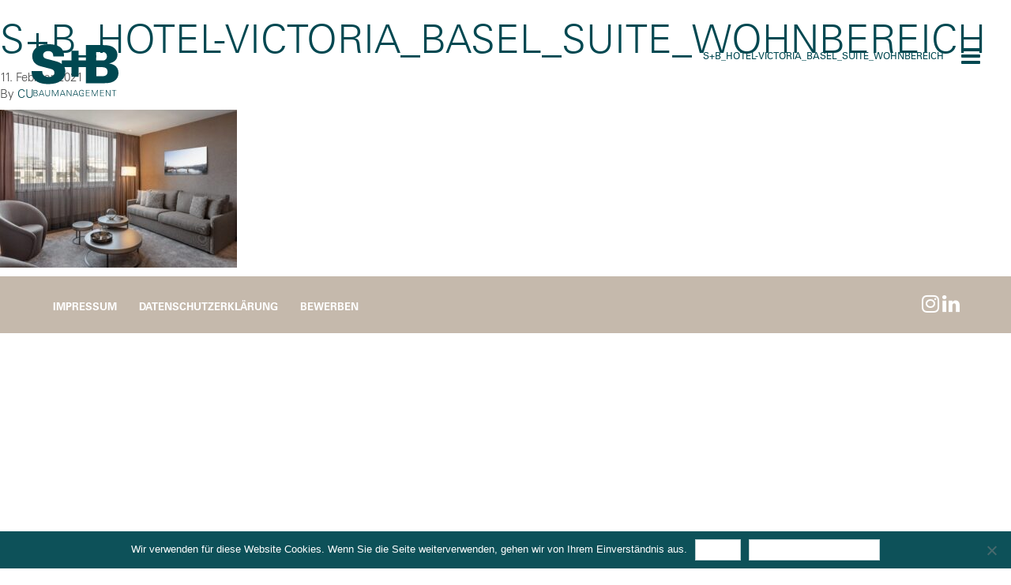

--- FILE ---
content_type: text/html; charset=UTF-8
request_url: https://www.s-b.swiss/referenz/umbau-hotel-victoria/sb_hotel-victoria_basel_suite_wohnbereich/
body_size: 7417
content:

<!doctype html>
<html lang="de">
  <head>
  <meta charset="utf-8">
  <meta http-equiv="x-ua-compatible" content="ie=edge">
  <meta name="viewport" content="width=device-width, initial-scale=1, maximum-scale=1, user-scalable=0"/> 
  <meta name='robots' content='index, follow, max-image-preview:large, max-snippet:-1, max-video-preview:-1' />

	<!-- This site is optimized with the Yoast SEO plugin v25.6 - https://yoast.com/wordpress/plugins/seo/ -->
	<title>S+B_Hotel-Victoria_Basel_Suite_Wohnbereich - S+B Baumanagement AG</title>
	<link rel="canonical" href="https://www.s-b.swiss/referenz/umbau-hotel-victoria/sb_hotel-victoria_basel_suite_wohnbereich/" />
	<meta property="og:locale" content="de_DE" />
	<meta property="og:type" content="article" />
	<meta property="og:title" content="S+B_Hotel-Victoria_Basel_Suite_Wohnbereich - S+B Baumanagement AG" />
	<meta property="og:url" content="https://www.s-b.swiss/referenz/umbau-hotel-victoria/sb_hotel-victoria_basel_suite_wohnbereich/" />
	<meta property="og:site_name" content="S+B Baumanagement AG" />
	<meta property="og:image" content="https://www.s-b.swiss/referenz/umbau-hotel-victoria/sb_hotel-victoria_basel_suite_wohnbereich" />
	<meta property="og:image:width" content="2560" />
	<meta property="og:image:height" content="1707" />
	<meta property="og:image:type" content="image/jpeg" />
	<meta name="twitter:card" content="summary_large_image" />
	<script type="application/ld+json" class="yoast-schema-graph">{"@context":"https://schema.org","@graph":[{"@type":"WebPage","@id":"https://www.s-b.swiss/referenz/umbau-hotel-victoria/sb_hotel-victoria_basel_suite_wohnbereich/","url":"https://www.s-b.swiss/referenz/umbau-hotel-victoria/sb_hotel-victoria_basel_suite_wohnbereich/","name":"S+B_Hotel-Victoria_Basel_Suite_Wohnbereich - S+B Baumanagement AG","isPartOf":{"@id":"https://www.s-b.swiss/#website"},"primaryImageOfPage":{"@id":"https://www.s-b.swiss/referenz/umbau-hotel-victoria/sb_hotel-victoria_basel_suite_wohnbereich/#primaryimage"},"image":{"@id":"https://www.s-b.swiss/referenz/umbau-hotel-victoria/sb_hotel-victoria_basel_suite_wohnbereich/#primaryimage"},"thumbnailUrl":"https://www.s-b.swiss/wp-content/uploads/2020/11/SB_Hotel-Victoria_Basel_Suite_Wohnbereich-scaled.jpg","datePublished":"2021-02-11T11:44:14+00:00","breadcrumb":{"@id":"https://www.s-b.swiss/referenz/umbau-hotel-victoria/sb_hotel-victoria_basel_suite_wohnbereich/#breadcrumb"},"inLanguage":"de","potentialAction":[{"@type":"ReadAction","target":["https://www.s-b.swiss/referenz/umbau-hotel-victoria/sb_hotel-victoria_basel_suite_wohnbereich/"]}]},{"@type":"ImageObject","inLanguage":"de","@id":"https://www.s-b.swiss/referenz/umbau-hotel-victoria/sb_hotel-victoria_basel_suite_wohnbereich/#primaryimage","url":"https://www.s-b.swiss/wp-content/uploads/2020/11/SB_Hotel-Victoria_Basel_Suite_Wohnbereich-scaled.jpg","contentUrl":"https://www.s-b.swiss/wp-content/uploads/2020/11/SB_Hotel-Victoria_Basel_Suite_Wohnbereich-scaled.jpg","width":2560,"height":1707},{"@type":"BreadcrumbList","@id":"https://www.s-b.swiss/referenz/umbau-hotel-victoria/sb_hotel-victoria_basel_suite_wohnbereich/#breadcrumb","itemListElement":[{"@type":"ListItem","position":1,"name":"Startseite","item":"https://www.s-b.swiss/"},{"@type":"ListItem","position":2,"name":"Umbau Hotel Victoria","item":"https://www.s-b.swiss/referenz/umbau-hotel-victoria/"},{"@type":"ListItem","position":3,"name":"S+B_Hotel-Victoria_Basel_Suite_Wohnbereich"}]},{"@type":"WebSite","@id":"https://www.s-b.swiss/#website","url":"https://www.s-b.swiss/","name":"S+B Baumanagement AG","description":"Erfolg durch Zusammenspiel.","publisher":{"@id":"https://www.s-b.swiss/#organization"},"potentialAction":[{"@type":"SearchAction","target":{"@type":"EntryPoint","urlTemplate":"https://www.s-b.swiss/?s={search_term_string}"},"query-input":{"@type":"PropertyValueSpecification","valueRequired":true,"valueName":"search_term_string"}}],"inLanguage":"de"},{"@type":"Organization","@id":"https://www.s-b.swiss/#organization","name":"S+B Baumanagement AG","url":"https://www.s-b.swiss/","logo":{"@type":"ImageObject","inLanguage":"de","@id":"https://www.s-b.swiss/#/schema/logo/image/","url":"https://www.s-b.swiss/wp-content/uploads/2016/08/SulzerBuzzi_Profilbild_400x400px.png","contentUrl":"https://www.s-b.swiss/wp-content/uploads/2016/08/SulzerBuzzi_Profilbild_400x400px.png","width":400,"height":400,"caption":"S+B Baumanagement AG"},"image":{"@id":"https://www.s-b.swiss/#/schema/logo/image/"},"sameAs":["https://www.linkedin.com/company/10870657"]}]}</script>
	<!-- / Yoast SEO plugin. -->


<script type="text/javascript">
/* <![CDATA[ */
window._wpemojiSettings = {"baseUrl":"https:\/\/s.w.org\/images\/core\/emoji\/15.0.3\/72x72\/","ext":".png","svgUrl":"https:\/\/s.w.org\/images\/core\/emoji\/15.0.3\/svg\/","svgExt":".svg","source":{"concatemoji":"https:\/\/www.s-b.swiss\/wp-includes\/js\/wp-emoji-release.min.js?ver=6.6.4"}};
/*! This file is auto-generated */
!function(i,n){var o,s,e;function c(e){try{var t={supportTests:e,timestamp:(new Date).valueOf()};sessionStorage.setItem(o,JSON.stringify(t))}catch(e){}}function p(e,t,n){e.clearRect(0,0,e.canvas.width,e.canvas.height),e.fillText(t,0,0);var t=new Uint32Array(e.getImageData(0,0,e.canvas.width,e.canvas.height).data),r=(e.clearRect(0,0,e.canvas.width,e.canvas.height),e.fillText(n,0,0),new Uint32Array(e.getImageData(0,0,e.canvas.width,e.canvas.height).data));return t.every(function(e,t){return e===r[t]})}function u(e,t,n){switch(t){case"flag":return n(e,"\ud83c\udff3\ufe0f\u200d\u26a7\ufe0f","\ud83c\udff3\ufe0f\u200b\u26a7\ufe0f")?!1:!n(e,"\ud83c\uddfa\ud83c\uddf3","\ud83c\uddfa\u200b\ud83c\uddf3")&&!n(e,"\ud83c\udff4\udb40\udc67\udb40\udc62\udb40\udc65\udb40\udc6e\udb40\udc67\udb40\udc7f","\ud83c\udff4\u200b\udb40\udc67\u200b\udb40\udc62\u200b\udb40\udc65\u200b\udb40\udc6e\u200b\udb40\udc67\u200b\udb40\udc7f");case"emoji":return!n(e,"\ud83d\udc26\u200d\u2b1b","\ud83d\udc26\u200b\u2b1b")}return!1}function f(e,t,n){var r="undefined"!=typeof WorkerGlobalScope&&self instanceof WorkerGlobalScope?new OffscreenCanvas(300,150):i.createElement("canvas"),a=r.getContext("2d",{willReadFrequently:!0}),o=(a.textBaseline="top",a.font="600 32px Arial",{});return e.forEach(function(e){o[e]=t(a,e,n)}),o}function t(e){var t=i.createElement("script");t.src=e,t.defer=!0,i.head.appendChild(t)}"undefined"!=typeof Promise&&(o="wpEmojiSettingsSupports",s=["flag","emoji"],n.supports={everything:!0,everythingExceptFlag:!0},e=new Promise(function(e){i.addEventListener("DOMContentLoaded",e,{once:!0})}),new Promise(function(t){var n=function(){try{var e=JSON.parse(sessionStorage.getItem(o));if("object"==typeof e&&"number"==typeof e.timestamp&&(new Date).valueOf()<e.timestamp+604800&&"object"==typeof e.supportTests)return e.supportTests}catch(e){}return null}();if(!n){if("undefined"!=typeof Worker&&"undefined"!=typeof OffscreenCanvas&&"undefined"!=typeof URL&&URL.createObjectURL&&"undefined"!=typeof Blob)try{var e="postMessage("+f.toString()+"("+[JSON.stringify(s),u.toString(),p.toString()].join(",")+"));",r=new Blob([e],{type:"text/javascript"}),a=new Worker(URL.createObjectURL(r),{name:"wpTestEmojiSupports"});return void(a.onmessage=function(e){c(n=e.data),a.terminate(),t(n)})}catch(e){}c(n=f(s,u,p))}t(n)}).then(function(e){for(var t in e)n.supports[t]=e[t],n.supports.everything=n.supports.everything&&n.supports[t],"flag"!==t&&(n.supports.everythingExceptFlag=n.supports.everythingExceptFlag&&n.supports[t]);n.supports.everythingExceptFlag=n.supports.everythingExceptFlag&&!n.supports.flag,n.DOMReady=!1,n.readyCallback=function(){n.DOMReady=!0}}).then(function(){return e}).then(function(){var e;n.supports.everything||(n.readyCallback(),(e=n.source||{}).concatemoji?t(e.concatemoji):e.wpemoji&&e.twemoji&&(t(e.twemoji),t(e.wpemoji)))}))}((window,document),window._wpemojiSettings);
/* ]]> */
</script>
<style id='wp-emoji-styles-inline-css' type='text/css'>

	img.wp-smiley, img.emoji {
		display: inline !important;
		border: none !important;
		box-shadow: none !important;
		height: 1em !important;
		width: 1em !important;
		margin: 0 0.07em !important;
		vertical-align: -0.1em !important;
		background: none !important;
		padding: 0 !important;
	}
</style>
<link rel='stylesheet' id='wp-block-library-css' href='https://www.s-b.swiss/wp-includes/css/dist/block-library/style.min.css?ver=6.6.4' type='text/css' media='all' />
<style id='classic-theme-styles-inline-css' type='text/css'>
/*! This file is auto-generated */
.wp-block-button__link{color:#fff;background-color:#32373c;border-radius:9999px;box-shadow:none;text-decoration:none;padding:calc(.667em + 2px) calc(1.333em + 2px);font-size:1.125em}.wp-block-file__button{background:#32373c;color:#fff;text-decoration:none}
</style>
<style id='global-styles-inline-css' type='text/css'>
:root{--wp--preset--aspect-ratio--square: 1;--wp--preset--aspect-ratio--4-3: 4/3;--wp--preset--aspect-ratio--3-4: 3/4;--wp--preset--aspect-ratio--3-2: 3/2;--wp--preset--aspect-ratio--2-3: 2/3;--wp--preset--aspect-ratio--16-9: 16/9;--wp--preset--aspect-ratio--9-16: 9/16;--wp--preset--color--black: #000000;--wp--preset--color--cyan-bluish-gray: #abb8c3;--wp--preset--color--white: #ffffff;--wp--preset--color--pale-pink: #f78da7;--wp--preset--color--vivid-red: #cf2e2e;--wp--preset--color--luminous-vivid-orange: #ff6900;--wp--preset--color--luminous-vivid-amber: #fcb900;--wp--preset--color--light-green-cyan: #7bdcb5;--wp--preset--color--vivid-green-cyan: #00d084;--wp--preset--color--pale-cyan-blue: #8ed1fc;--wp--preset--color--vivid-cyan-blue: #0693e3;--wp--preset--color--vivid-purple: #9b51e0;--wp--preset--gradient--vivid-cyan-blue-to-vivid-purple: linear-gradient(135deg,rgba(6,147,227,1) 0%,rgb(155,81,224) 100%);--wp--preset--gradient--light-green-cyan-to-vivid-green-cyan: linear-gradient(135deg,rgb(122,220,180) 0%,rgb(0,208,130) 100%);--wp--preset--gradient--luminous-vivid-amber-to-luminous-vivid-orange: linear-gradient(135deg,rgba(252,185,0,1) 0%,rgba(255,105,0,1) 100%);--wp--preset--gradient--luminous-vivid-orange-to-vivid-red: linear-gradient(135deg,rgba(255,105,0,1) 0%,rgb(207,46,46) 100%);--wp--preset--gradient--very-light-gray-to-cyan-bluish-gray: linear-gradient(135deg,rgb(238,238,238) 0%,rgb(169,184,195) 100%);--wp--preset--gradient--cool-to-warm-spectrum: linear-gradient(135deg,rgb(74,234,220) 0%,rgb(151,120,209) 20%,rgb(207,42,186) 40%,rgb(238,44,130) 60%,rgb(251,105,98) 80%,rgb(254,248,76) 100%);--wp--preset--gradient--blush-light-purple: linear-gradient(135deg,rgb(255,206,236) 0%,rgb(152,150,240) 100%);--wp--preset--gradient--blush-bordeaux: linear-gradient(135deg,rgb(254,205,165) 0%,rgb(254,45,45) 50%,rgb(107,0,62) 100%);--wp--preset--gradient--luminous-dusk: linear-gradient(135deg,rgb(255,203,112) 0%,rgb(199,81,192) 50%,rgb(65,88,208) 100%);--wp--preset--gradient--pale-ocean: linear-gradient(135deg,rgb(255,245,203) 0%,rgb(182,227,212) 50%,rgb(51,167,181) 100%);--wp--preset--gradient--electric-grass: linear-gradient(135deg,rgb(202,248,128) 0%,rgb(113,206,126) 100%);--wp--preset--gradient--midnight: linear-gradient(135deg,rgb(2,3,129) 0%,rgb(40,116,252) 100%);--wp--preset--font-size--small: 13px;--wp--preset--font-size--medium: 20px;--wp--preset--font-size--large: 36px;--wp--preset--font-size--x-large: 42px;--wp--preset--spacing--20: 0.44rem;--wp--preset--spacing--30: 0.67rem;--wp--preset--spacing--40: 1rem;--wp--preset--spacing--50: 1.5rem;--wp--preset--spacing--60: 2.25rem;--wp--preset--spacing--70: 3.38rem;--wp--preset--spacing--80: 5.06rem;--wp--preset--shadow--natural: 6px 6px 9px rgba(0, 0, 0, 0.2);--wp--preset--shadow--deep: 12px 12px 50px rgba(0, 0, 0, 0.4);--wp--preset--shadow--sharp: 6px 6px 0px rgba(0, 0, 0, 0.2);--wp--preset--shadow--outlined: 6px 6px 0px -3px rgba(255, 255, 255, 1), 6px 6px rgba(0, 0, 0, 1);--wp--preset--shadow--crisp: 6px 6px 0px rgba(0, 0, 0, 1);}:where(.is-layout-flex){gap: 0.5em;}:where(.is-layout-grid){gap: 0.5em;}body .is-layout-flex{display: flex;}.is-layout-flex{flex-wrap: wrap;align-items: center;}.is-layout-flex > :is(*, div){margin: 0;}body .is-layout-grid{display: grid;}.is-layout-grid > :is(*, div){margin: 0;}:where(.wp-block-columns.is-layout-flex){gap: 2em;}:where(.wp-block-columns.is-layout-grid){gap: 2em;}:where(.wp-block-post-template.is-layout-flex){gap: 1.25em;}:where(.wp-block-post-template.is-layout-grid){gap: 1.25em;}.has-black-color{color: var(--wp--preset--color--black) !important;}.has-cyan-bluish-gray-color{color: var(--wp--preset--color--cyan-bluish-gray) !important;}.has-white-color{color: var(--wp--preset--color--white) !important;}.has-pale-pink-color{color: var(--wp--preset--color--pale-pink) !important;}.has-vivid-red-color{color: var(--wp--preset--color--vivid-red) !important;}.has-luminous-vivid-orange-color{color: var(--wp--preset--color--luminous-vivid-orange) !important;}.has-luminous-vivid-amber-color{color: var(--wp--preset--color--luminous-vivid-amber) !important;}.has-light-green-cyan-color{color: var(--wp--preset--color--light-green-cyan) !important;}.has-vivid-green-cyan-color{color: var(--wp--preset--color--vivid-green-cyan) !important;}.has-pale-cyan-blue-color{color: var(--wp--preset--color--pale-cyan-blue) !important;}.has-vivid-cyan-blue-color{color: var(--wp--preset--color--vivid-cyan-blue) !important;}.has-vivid-purple-color{color: var(--wp--preset--color--vivid-purple) !important;}.has-black-background-color{background-color: var(--wp--preset--color--black) !important;}.has-cyan-bluish-gray-background-color{background-color: var(--wp--preset--color--cyan-bluish-gray) !important;}.has-white-background-color{background-color: var(--wp--preset--color--white) !important;}.has-pale-pink-background-color{background-color: var(--wp--preset--color--pale-pink) !important;}.has-vivid-red-background-color{background-color: var(--wp--preset--color--vivid-red) !important;}.has-luminous-vivid-orange-background-color{background-color: var(--wp--preset--color--luminous-vivid-orange) !important;}.has-luminous-vivid-amber-background-color{background-color: var(--wp--preset--color--luminous-vivid-amber) !important;}.has-light-green-cyan-background-color{background-color: var(--wp--preset--color--light-green-cyan) !important;}.has-vivid-green-cyan-background-color{background-color: var(--wp--preset--color--vivid-green-cyan) !important;}.has-pale-cyan-blue-background-color{background-color: var(--wp--preset--color--pale-cyan-blue) !important;}.has-vivid-cyan-blue-background-color{background-color: var(--wp--preset--color--vivid-cyan-blue) !important;}.has-vivid-purple-background-color{background-color: var(--wp--preset--color--vivid-purple) !important;}.has-black-border-color{border-color: var(--wp--preset--color--black) !important;}.has-cyan-bluish-gray-border-color{border-color: var(--wp--preset--color--cyan-bluish-gray) !important;}.has-white-border-color{border-color: var(--wp--preset--color--white) !important;}.has-pale-pink-border-color{border-color: var(--wp--preset--color--pale-pink) !important;}.has-vivid-red-border-color{border-color: var(--wp--preset--color--vivid-red) !important;}.has-luminous-vivid-orange-border-color{border-color: var(--wp--preset--color--luminous-vivid-orange) !important;}.has-luminous-vivid-amber-border-color{border-color: var(--wp--preset--color--luminous-vivid-amber) !important;}.has-light-green-cyan-border-color{border-color: var(--wp--preset--color--light-green-cyan) !important;}.has-vivid-green-cyan-border-color{border-color: var(--wp--preset--color--vivid-green-cyan) !important;}.has-pale-cyan-blue-border-color{border-color: var(--wp--preset--color--pale-cyan-blue) !important;}.has-vivid-cyan-blue-border-color{border-color: var(--wp--preset--color--vivid-cyan-blue) !important;}.has-vivid-purple-border-color{border-color: var(--wp--preset--color--vivid-purple) !important;}.has-vivid-cyan-blue-to-vivid-purple-gradient-background{background: var(--wp--preset--gradient--vivid-cyan-blue-to-vivid-purple) !important;}.has-light-green-cyan-to-vivid-green-cyan-gradient-background{background: var(--wp--preset--gradient--light-green-cyan-to-vivid-green-cyan) !important;}.has-luminous-vivid-amber-to-luminous-vivid-orange-gradient-background{background: var(--wp--preset--gradient--luminous-vivid-amber-to-luminous-vivid-orange) !important;}.has-luminous-vivid-orange-to-vivid-red-gradient-background{background: var(--wp--preset--gradient--luminous-vivid-orange-to-vivid-red) !important;}.has-very-light-gray-to-cyan-bluish-gray-gradient-background{background: var(--wp--preset--gradient--very-light-gray-to-cyan-bluish-gray) !important;}.has-cool-to-warm-spectrum-gradient-background{background: var(--wp--preset--gradient--cool-to-warm-spectrum) !important;}.has-blush-light-purple-gradient-background{background: var(--wp--preset--gradient--blush-light-purple) !important;}.has-blush-bordeaux-gradient-background{background: var(--wp--preset--gradient--blush-bordeaux) !important;}.has-luminous-dusk-gradient-background{background: var(--wp--preset--gradient--luminous-dusk) !important;}.has-pale-ocean-gradient-background{background: var(--wp--preset--gradient--pale-ocean) !important;}.has-electric-grass-gradient-background{background: var(--wp--preset--gradient--electric-grass) !important;}.has-midnight-gradient-background{background: var(--wp--preset--gradient--midnight) !important;}.has-small-font-size{font-size: var(--wp--preset--font-size--small) !important;}.has-medium-font-size{font-size: var(--wp--preset--font-size--medium) !important;}.has-large-font-size{font-size: var(--wp--preset--font-size--large) !important;}.has-x-large-font-size{font-size: var(--wp--preset--font-size--x-large) !important;}
:where(.wp-block-post-template.is-layout-flex){gap: 1.25em;}:where(.wp-block-post-template.is-layout-grid){gap: 1.25em;}
:where(.wp-block-columns.is-layout-flex){gap: 2em;}:where(.wp-block-columns.is-layout-grid){gap: 2em;}
:root :where(.wp-block-pullquote){font-size: 1.5em;line-height: 1.6;}
</style>
<link rel='stylesheet' id='cookie-notice-front-css' href='https://www.s-b.swiss/wp-content/plugins/cookie-notice/css/front.min.css?ver=2.5.11' type='text/css' media='all' />
<link rel='stylesheet' id='pdp/front.css-css' href='https://www.s-b.swiss/wp-content/plugins/post-draft-preview/dist/styles/front.css' type='text/css' media='all' />
<link rel='stylesheet' id='responsive-lightbox-swipebox-css' href='https://www.s-b.swiss/wp-content/plugins/responsive-lightbox/assets/swipebox/swipebox.min.css?ver=2.4.8' type='text/css' media='all' />
<link rel='stylesheet' id='sa_organigramm-css' href='https://www.s-b.swiss/wp-content/plugins/wpplugin.organizational-chart/assets/css/organigramm.css?ver=1.0.0' type='text/css' media='all' />
<link rel='stylesheet' id='sa_bootstrap-css' href='https://www.s-b.swiss/wp-content/plugins/wpplugin.organizational-chart/assets/css/vendor/bootstrap.min.css?ver=1.0.0' type='text/css' media='all' />
<link rel='stylesheet' id='SoMe-css' href='https://www.s-b.swiss/wp-content/plugins/wpplugin.some-accounts/vendor/font-awesome-4.6.3/css/font-awesome.min.css?ver=6.6.4' type='text/css' media='all' />
<link rel='stylesheet' id='css/default-skin.css-css' href='https://www.s-b.swiss/wp-content/plugins/wpplugin.team/app/public/style/default-skin.css?ver=6.6.4' type='text/css' media='all' />
<link rel='stylesheet' id='css/photoswipe.css-css' href='https://www.s-b.swiss/wp-content/plugins/wpplugin.team/app/public/style/photoswipe.css?ver=6.6.4' type='text/css' media='all' />
<link rel='stylesheet' id='css/teamshortcode.css-css' href='https://www.s-b.swiss/wp-content/plugins/wpplugin.team/app/public/style/teamshortcode.css?ver=6.6.4' type='text/css' media='all' />
<link rel='stylesheet' id='sage/css-css' href='https://www.s-b.swiss/wp-content/themes/wptheme.sbbau/dist/styles/main.css' type='text/css' media='all' />
<script type="text/javascript" id="cookie-notice-front-js-before">
/* <![CDATA[ */
var cnArgs = {"ajaxUrl":"https:\/\/www.s-b.swiss\/wp-admin\/admin-ajax.php","nonce":"204289e164","hideEffect":"fade","position":"bottom","onScroll":false,"onScrollOffset":100,"onClick":false,"cookieName":"cookie_notice_accepted","cookieTime":2592000,"cookieTimeRejected":2592000,"globalCookie":false,"redirection":false,"cache":false,"revokeCookies":false,"revokeCookiesOpt":"automatic"};
/* ]]> */
</script>
<script type="text/javascript" src="https://www.s-b.swiss/wp-content/plugins/cookie-notice/js/front.min.js?ver=2.5.11" id="cookie-notice-front-js"></script>
<script type="text/javascript" src="https://www.s-b.swiss/wp-includes/js/jquery/jquery.min.js?ver=3.7.1" id="jquery-core-js"></script>
<script type="text/javascript" src="https://www.s-b.swiss/wp-includes/js/jquery/jquery-migrate.min.js?ver=3.4.1" id="jquery-migrate-js"></script>
<script type="text/javascript" src="https://www.s-b.swiss/wp-content/plugins/responsive-lightbox/assets/swipebox/jquery.swipebox.min.js?ver=2.4.8" id="responsive-lightbox-swipebox-js"></script>
<script type="text/javascript" src="https://www.s-b.swiss/wp-includes/js/underscore.min.js?ver=1.13.4" id="underscore-js"></script>
<script type="text/javascript" src="https://www.s-b.swiss/wp-content/plugins/responsive-lightbox/assets/infinitescroll/infinite-scroll.pkgd.min.js?ver=6.6.4" id="responsive-lightbox-infinite-scroll-js"></script>
<script type="text/javascript" id="responsive-lightbox-js-before">
/* <![CDATA[ */
var rlArgs = {"script":"swipebox","selector":"lightbox","customEvents":"","activeGalleries":true,"animation":true,"hideCloseButtonOnMobile":false,"removeBarsOnMobile":false,"hideBars":true,"hideBarsDelay":5000,"videoMaxWidth":1080,"useSVG":true,"loopAtEnd":false,"woocommerce_gallery":false,"ajaxurl":"https:\/\/www.s-b.swiss\/wp-admin\/admin-ajax.php","nonce":"8447eeeef3","preview":false,"postId":5490,"scriptExtension":false};
/* ]]> */
</script>
<script type="text/javascript" src="https://www.s-b.swiss/wp-content/plugins/responsive-lightbox/js/front.js?ver=2.4.8" id="responsive-lightbox-js"></script>
<script type="text/javascript" src="https://www.s-b.swiss/wp-content/plugins/wpplugin.team/app/public/script/photoswipe-ui-default.min.js?ver=6.6.4" id="script/photoswipe-ui-default.min.js-js"></script>
<script type="text/javascript" src="https://www.s-b.swiss/wp-content/plugins/wpplugin.team/app/public/script/photoswipe.min.js?ver=6.6.4" id="script/photoswipe.min.js-js"></script>
<link rel="https://api.w.org/" href="https://www.s-b.swiss/wp-json/" /><link rel="alternate" title="JSON" type="application/json" href="https://www.s-b.swiss/wp-json/wp/v2/media/5490" /><link rel="EditURI" type="application/rsd+xml" title="RSD" href="https://www.s-b.swiss/xmlrpc.php?rsd" />
<meta name="generator" content="WordPress 6.6.4" />
<link rel='shortlink' href='https://www.s-b.swiss/?p=5490' />
<link rel="alternate" title="oEmbed (JSON)" type="application/json+oembed" href="https://www.s-b.swiss/wp-json/oembed/1.0/embed?url=https%3A%2F%2Fwww.s-b.swiss%2Freferenz%2Fumbau-hotel-victoria%2Fsb_hotel-victoria_basel_suite_wohnbereich%2F" />
<link rel="alternate" title="oEmbed (XML)" type="text/xml+oembed" href="https://www.s-b.swiss/wp-json/oembed/1.0/embed?url=https%3A%2F%2Fwww.s-b.swiss%2Freferenz%2Fumbau-hotel-victoria%2Fsb_hotel-victoria_basel_suite_wohnbereich%2F&#038;format=xml" />
<meta name="generator" content="performance-lab 3.4.1; plugins: webp-uploads">
<meta name="generator" content="webp-uploads 2.1.0">
<link rel="icon" href="https://www.s-b.swiss/wp-content/uploads/2017/03/cropped-Favicon2-32x32.jpg" sizes="32x32" />
<link rel="icon" href="https://www.s-b.swiss/wp-content/uploads/2017/03/cropped-Favicon2-192x192.jpg" sizes="192x192" />
<link rel="apple-touch-icon" href="https://www.s-b.swiss/wp-content/uploads/2017/03/cropped-Favicon2-180x180.jpg" />
<meta name="msapplication-TileImage" content="https://www.s-b.swiss/wp-content/uploads/2017/03/cropped-Favicon2-270x270.jpg" />
</head>
  <body class="attachment attachment-template-default single single-attachment postid-5490 attachmentid-5490 attachment-jpeg cookies-not-set sb_hotel-victoria_basel_suite_wohnbereich">
    <!--[if lt IE 9]>
      <div class="alert alert-warning">
        You are using an <strong>outdated</strong> browser. Please <a href="http://browsehappy.com/">upgrade your browser</a> to improve your experience.      </div>
    <![endif]-->
    <header>
	<div class="hamburger-menu">
		<span class="page-title">S+B_Hotel-Victoria_Basel_Suite_Wohnbereich</span>
		<button type="button" class="navbar-toggle collapsed" data-toggle="collapse" data-target=".navbar-collapse">
			<span class="sr-only">Toggle navigation</span>
			<span class="icon-bar"></span>
			<span class="icon-bar"></span>
			<span class="icon-bar"></span>
		</button>
	</div>
	<a class="navbar-brand" href="https://www.s-b.swiss/">S+B Baumanagement AG</a>
	<nav class="collapse navbar-collapse" role="navigation">
	  <div class="menu-hauptnavigation-container"><ul id="menu-hauptnavigation" class="nav navbar-nav"><li id="menu-item-9" class="menu-item menu-item-type-post_type menu-item-object-page menu-item-home menu-item-9"><a title="Home" href="https://www.s-b.swiss/">Home</a></li>
<li id="menu-item-178" class="menu-item menu-item-type-post_type menu-item-object-page menu-item-178"><a title="Referenzen" href="https://www.s-b.swiss/referenzen/">Referenzen</a></li>
<li id="menu-item-96" class="menu-item menu-item-type-post_type menu-item-object-page menu-item-96"><a title="Dienstleistungen" href="https://www.s-b.swiss/dienstleistungen/">Dienstleistungen</a></li>
<li id="menu-item-7154" class="menu-item menu-item-type-post_type menu-item-object-page menu-item-7154"><a title="Digitalisierung" href="https://www.s-b.swiss/digitalisierung/">Digitalisierung</a></li>
<li id="menu-item-6772" class="menu-item menu-item-type-post_type menu-item-object-page menu-item-6772"><a title="Nachhaltigkeit" href="https://www.s-b.swiss/nachhaltigkeit/">Nachhaltigkeit</a></li>
<li id="menu-item-74" class="menu-item menu-item-type-post_type menu-item-object-page menu-item-74"><a title="Deine Karriere" href="https://www.s-b.swiss/karriere/">Deine Karriere</a></li>
<li id="menu-item-239" class="menu-item menu-item-type-post_type menu-item-object-page menu-item-239"><a title="Team" href="https://www.s-b.swiss/team/">Team</a></li>
<li id="menu-item-234" class="menu-item menu-item-type-post_type menu-item-object-page menu-item-234"><a title="Über uns" href="https://www.s-b.swiss/ueber-uns/">Über uns</a></li>
<li id="menu-item-126" class="menu-item menu-item-type-post_type menu-item-object-page menu-item-126"><a title="Kontakt" href="https://www.s-b.swiss/kontakt/">Kontakt</a></li>
</ul></div>	</nav>
</header>    <div class="wrap" role="document">
      <div class="content">
        <main class="main">
            <article class="post-5490 attachment type-attachment status-inherit hentry">
    <header>
      <h1 class="entry-title">S+B_Hotel-Victoria_Basel_Suite_Wohnbereich</h1>
      <time class="updated" datetime="2021-02-11T11:44:14+00:00">11. Februar 2021</time>
<p class="byline author vcard">By <a href="https://www.s-b.swiss/author/christine-uebersax/" rel="author" class="fn">CU</a></p>
    </header>
    <div class="entry-content">
      <p class="attachment"><a href='https://www.s-b.swiss/wp-content/uploads/2020/11/SB_Hotel-Victoria_Basel_Suite_Wohnbereich-scaled.jpg' title="" data-rl_title="" class="rl-gallery-link" data-rl_caption="" data-rel="lightbox-gallery-0"><img fetchpriority="high" decoding="async" width="300" height="200" src="https://www.s-b.swiss/wp-content/uploads/2020/11/SB_Hotel-Victoria_Basel_Suite_Wohnbereich-300x200.jpg" class="attachment-medium size-medium" alt="" srcset="https://www.s-b.swiss/wp-content/uploads/2020/11/SB_Hotel-Victoria_Basel_Suite_Wohnbereich-300x200.jpg 300w, https://www.s-b.swiss/wp-content/uploads/2020/11/SB_Hotel-Victoria_Basel_Suite_Wohnbereich-1024x683.jpg 1024w, https://www.s-b.swiss/wp-content/uploads/2020/11/SB_Hotel-Victoria_Basel_Suite_Wohnbereich-768x512.jpg 768w, https://www.s-b.swiss/wp-content/uploads/2020/11/SB_Hotel-Victoria_Basel_Suite_Wohnbereich-726x484.jpg 726w, https://www.s-b.swiss/wp-content/uploads/2020/11/SB_Hotel-Victoria_Basel_Suite_Wohnbereich-1536x1024.jpg 1536w, https://www.s-b.swiss/wp-content/uploads/2020/11/SB_Hotel-Victoria_Basel_Suite_Wohnbereich-2048x1365.jpg 2048w, https://www.s-b.swiss/wp-content/uploads/2020/11/SB_Hotel-Victoria_Basel_Suite_Wohnbereich-1200x800.jpg 1200w" sizes="(max-width: 300px) 100vw, 300px" /></a></p>
    </div>
    <footer>
          </footer>
      </article>
        </main><!-- /.main -->
              </div><!-- /.content -->
    </div><!-- /.wrap -->
    <footer class="content-info">
  <div class="container-fluid">
	  <div class="col-sm-6 col-xs-10">
	  <div class="menu-footer-menue-container"><ul id="menu-footer-menue" class="menu"><li id="menu-item-534" class="menu-item menu-item-type-post_type menu-item-object-page menu-item-534"><a title="Impressum" href="https://www.s-b.swiss/impressum/">Impressum</a></li>
<li id="menu-item-5037" class="menu-item menu-item-type-post_type menu-item-object-page menu-item-5037"><a title="Datenschutzerklärung" href="https://www.s-b.swiss/datenschutzerklaerung/">Datenschutzerklärung</a></li>
<li id="menu-item-5062" class="menu-item menu-item-type-post_type menu-item-object-page menu-item-5062"><a title="Bewerben" href="https://www.s-b.swiss/bewerben/">Bewerben</a></li>
</ul></div>	  </div>
	  <div class="col-sm-6 col-xs-2">
		  <div class="alignright some-accounts">
		  	<a class="some-link" href="https://www.instagram.com/sb_baumanagement_ag/?hl=de" title="Instagram" target="_blank"><i class="fa fa-instagram"></i></a>
<a class="some-link" href="https://www.linkedin.com/company/s-b-baumanagement-ag" title="LinkedIn" target="_blank"><i class="fa fa-linkedin"></i></a>
		  </div>
	  </div>
  </div>
</footer>
<!-- Matomo -->
<script>
  var _paq = window._paq = window._paq || [];
  /* tracker methods like "setCustomDimension" should be called before "trackPageView" */
  _paq.push(['trackPageView']);
  _paq.push(['enableLinkTracking']);
  (function() {
    var u="https://stats.cubetech.ch/";
    _paq.push(['setTrackerUrl', u+'piwik.php']);
    _paq.push(['setSiteId', '79']);
    var d=document, g=d.createElement('script'), s=d.getElementsByTagName('script')[0];
    g.async=true; g.src=u+'piwik.js'; s.parentNode.insertBefore(g,s);
  })();
</script>
<!-- End Matomo Code -->
<script type="text/javascript" src="https://www.s-b.swiss/wp-content/plugins/post-draft-preview/dist/scripts/manifest.js" id="pdp/manifest.js-js"></script>
<script type="text/javascript" src="https://www.s-b.swiss/wp-content/plugins/post-draft-preview/dist/scripts/front.js" id="pdp/front.js-js"></script>
<script type="text/javascript" src="https://www.s-b.swiss/wp-content/plugins/wpplugin.organizational-chart/assets/js/main.js?ver=1.0.0" id="sa_main_js-js"></script>
<script type="text/javascript" id="sage/js-js-extra">
/* <![CDATA[ */
var projectsAjax = {"url":"https:\/\/www.s-b.swiss\/wp-admin\/admin-ajax.php"};
/* ]]> */
</script>
<script type="text/javascript" src="https://www.s-b.swiss/wp-content/themes/wptheme.sbbau/dist/scripts/main.js" id="sage/js-js"></script>

		<!-- Cookie Notice plugin v2.5.11 by Hu-manity.co https://hu-manity.co/ -->
		<div id="cookie-notice" role="dialog" class="cookie-notice-hidden cookie-revoke-hidden cn-position-bottom" aria-label="Cookie Notice" style="background-color: rgba(0,72,81,0.95);"><div class="cookie-notice-container" style="color: #fff"><span id="cn-notice-text" class="cn-text-container">Wir verwenden für diese Website Cookies. Wenn Sie die Seite weiterverwenden, gehen wir von Ihrem Einverständnis aus.</span><span id="cn-notice-buttons" class="cn-buttons-container"><button id="cn-accept-cookie" data-cookie-set="accept" class="cn-set-cookie cn-button cn-button-custom btn btn-cookie" aria-label="Okay">Okay</button><button data-link-url="https://www.s-b.swiss/datenschutzerklaerung/" data-link-target="_blank" id="cn-more-info" class="cn-more-info cn-button cn-button-custom btn btn-cookie" aria-label="Datenschutzerklärung">Datenschutzerklärung</button></span><button type="button" id="cn-close-notice" data-cookie-set="accept" class="cn-close-icon" aria-label="No"></button></div>
			
		</div>
		<!-- / Cookie Notice plugin -->  </body>
</html>


--- FILE ---
content_type: text/css
request_url: https://www.s-b.swiss/wp-content/plugins/wpplugin.team/app/public/style/teamshortcode.css?ver=6.6.4
body_size: 265
content:
.team-main-container .team-entry { height: 374px; overflow: hidden; position: relative; }
.team-main-container .team-entry .team-img { width: 100%; height: auto; background-size: cover; background-position: center center; background-repeat: no-repeat; border: none; -webkit-border-radius: 4px; -moz-border-radius: 4px; border-radius: 4px; }

.team-main-container .team-entry figcaption { background-color: rgba(0, 150, 50, 0.6); color: white; padding: 10px 10px 11px; -moz-border-radius: 0 0 4px 4px; -webkit-border-radius: 0 0 4px 4px; border-radius: 0 0 4px 4px; position: absolute; bottom: 0px; left: 10px; right: 10px; }

.team-main-container .team-entry figcaption p { margin: 0px; }
.team-main-container .team-entry figcaption p.team-name { font-weight: 700; }


/* POPUP */
.pswp__bg { background-color: white; opacity: 0.75 !important; }

.pswp__img, .pswp__zoom-wrap { z-index: 1000; }

.pswp__ui--fit .pswp__top-bar { background-color: transparent; }
.pswp__ui--fit .pswp__caption { background-color: rgba(0, 150, 50, 0.6); }

.pswp__ui--fit .pswp__caption .pswp__caption__center, .pswp__ui--fit .pswp__caption .pswp__caption__center a { color: white; text-align: center; }
.pswp__ui--fit .pswp__caption .pswp__caption__center p { margin-bottom: 0px; }

.pswp__ui--fit .pswp__caption .pswp__caption__center p.team-name { font-weight: 700; }


.pswp__button, .pswp__button--arrow--left:before, .pswp__button--arrow--right:before { background: none; font: normal normal normal 14px/1 FontAwesome; font-size: inherit; text-rendering: auto; -webkit-font-smoothing: antialiased; -moz-osx-font-smoothing: grayscale; transform: translate(0, 0); font-size: 45px; color: white; transition: color 0.2s ease; z-index: 100; }

.pswp__button:hover::before { color: white !important; }

.pswp__button--arrow--left:before { content: "\f104"; }
.pswp__button--arrow--right:before { content: "\f105"; }

.pswp__button--arrow--left { left: calc(50% - 210px - 70px); top: 40%; }
.ie9 .pswp__button--arrow--left { left: 0px !important; }

.pswp__button--arrow--right { right: calc(50% - 210px - 70px); top: 40%; }
.ie9 .pswp__button--arrow--right { right: 0px !important; }

--- FILE ---
content_type: application/javascript
request_url: https://www.s-b.swiss/wp-content/plugins/wpplugin.organizational-chart/assets/js/main.js?ver=1.0.0
body_size: 69
content:
function isEmpty( el ){
  return !jQuery.trim(el.html())
}
  
jQuery('.square').each(function() {
	if ( !isEmpty( jQuery(this) ) ) {
		jQuery(this).addClass('article');
	}
});

jQuery('.article').each(function() {
	if ( jQuery(this).prevAll('.article').length && jQuery(this).children('article').hasClass('stufe-geschaeftsleitung') !== true ) {
		jQuery(this).addClass('article-left');
	}
	
	if ( jQuery(this).nextAll('.article').length && jQuery(this).children('article').hasClass('stufe-geschaeftsleitung') !== true ) {
		jQuery(this).addClass('article-right');
	}
});


function equalheights() {
	
	// Select and loop the container element of the elements you want to equalise
	jQuery('.organigramm').each(function(){  
	
	  // Cache the highest
	  var highestBox = 0;
	  
	  // Select and loop the elements you want to equalise
	  jQuery('.square', this).each(function(){
	    
	    // If this box is higher than the cached highest then store it
	    if( jQuery('article', this).height() > highestBox ) {
	     	highestBox = jQuery('article', this).height(); 
	    }
	  
	  });  
	        
	  // Set the height of all those children to whichever was highest 
	  jQuery('.square article',this).height(highestBox);
	                
	});
	
}
	
jQuery( document ).ready(function() { equalheights(); });
jQuery( window ).resize(function() { equalheights(); });




--- FILE ---
content_type: image/svg+xml
request_url: https://www.s-b.swiss/wp-content/themes/wptheme.sbbau/dist/images/sb_logo_petrol.svg
body_size: 596
content:
<svg viewBox="0 0 110 66" style="background-color:#ffffff00" version="1.1" xmlns="http://www.w3.org/2000/svg" xml:space="preserve" x="0" y="0" width="100%" height="100%"><g id="Ebene%201"><path d="M89.3 40.5h-7.4V29.1h7c1.8 0 7.3 0 7.3 5.8 0 5.6-5.3 5.6-6.9 5.6zM81.8 9.9h7.3c1.4 0 2.9 0 4.4 1.1 1.3 1.1 1.9 2.8 1.9 4.3 0 2.1-1 3.8-2.6 4.7-1.1.6-2.5.6-4.7.6h-6.3V9.9zm16.5 14.5v-.1c2.4-.6 10.4-2.4 10.4-10.9 0-4.3-2.2-6.9-3.7-8.3-4.5-4-10.7-4-16.8-4H68.8v19.4h-9.4V8.3h-8.8v12.2H38.3V25c-2.7-2.1-6.4-3.1-9.7-4l-9.1-2.3c-1.9-.5-4.9-1.4-4.9-4.9 0-2.9 2.5-5.1 6.4-5.1 6.5 0 6.4 5.2 6.4 6.7H41C41 10.2 40.2 0 21.2 0 6.7 0 .8 7.3.8 15.1c0 10.1 8.7 12.4 12 13.2l11.9 3.1c3.2.9 4.2 2.4 4.2 4.7 0 5.4-6.1 5.4-7.2 5.4-8 0-8.1-5.5-8.2-7.4H0c.1 2 .1 6.8 3.7 10.7 4.4 4.9 12.6 5.7 17.6 5.7 12.1 0 21.4-4.8 21.4-15.6 0-2.3-.4-4.2-1.1-5.8h9v12.2h8.8V29.1h9.4v20.3h21.4c4.4 0 9.3 0 13.1-2 5.3-2.8 6.7-7.3 6.7-11 0-9.9-8.7-11.4-11.7-12z" fill="#004851"/><g fill="#004851"><path d="M2.5 65.8V58h2.8c1.2 0 2.2.7 2.2 2 0 .8-.6 1.5-1.5 1.7 1.1.2 1.8.9 1.8 2s-.6 2.1-2.3 2.1h-3zm2.4-4.4c.9 0 1.8-.3 1.8-1.4 0-1.1-.9-1.4-1.8-1.4H3.2v2.8h1.7zm-1.7 3.8h1.7c1.4 0 2.2-.4 2.2-1.6 0-1.3-1.1-1.5-2.6-1.5H3.2v3.1zM9 65.8l3.2-7.8h.8l3.1 7.8h-.7l-.9-2.1h-3.9l-.8 2.1H9zm5.3-2.7l-1.7-4.5-1.8 4.5h3.5zM18.1 58v5.1c.1 1.4.9 2.2 2.2 2.2 1.3 0 2.1-.8 2.2-2.2V58h.7v5.1c0 1.7-1 2.9-2.9 2.9s-2.9-1.2-2.9-2.9V58h.7zM25.8 65.8V58H27l2.9 6.8L33 58h1.1v7.8h-.8v-7.2l-3 7.2h-.7l-3-7.2v7.2h-.8zM35.8 65.8l3.1-7.8h.8l3.2 7.8h-.8l-.9-2.1h-3.9l-.8 2.1h-.7zm5.2-2.7l-1.7-4.5-1.8 4.5H41zM44.5 58h.8l4.4 6.9V58h.7v7.8h-.9L45.2 59v6.8h-.7V58zM52 65.8l3.2-7.8h.8l3.2 7.8h-.8l-.9-2.1h-3.9l-.8 2.1H52zm5.3-2.7l-1.7-4.5-1.8 4.5h3.5zM66.1 61.8v3.7c-1 .4-1.8.5-2.8.5-2.2 0-3.4-1.7-3.4-4.1 0-2 1.1-4.1 3.4-4.1 1.3 0 2.6.7 2.7 2.1h-.8c-.1-1-1-1.4-1.9-1.4-1.9 0-2.6 1.8-2.6 3.4 0 2 .8 3.4 2.9 3.4.6 0 1.2-.1 1.8-.3v-2.5h-2v-.7h2.7zM68.7 65.8V58h4.7v.6h-3.9v2.9h3.8v.6h-3.8v3.1h4.1v.6h-4.9zM75.9 65.8V58h1.2l2.9 6.8 3.1-6.8h1v7.8h-.7v-7.2l-3 7.2h-.7l-3-7.2h-.1v7.2h-.7zM86.8 65.8V58h4.7v.6h-3.9v2.9h3.8v.6h-3.8v3.1h4.1v.6h-4.9zM94 58h.8l4.3 6.9h.1V58h.7v7.8H99L94.7 59v6.8H94V58zM104.1 58.6h-2.5V58h5.7v.6h-2.5v7.2h-.7v-7.2z"/></g></g></svg>